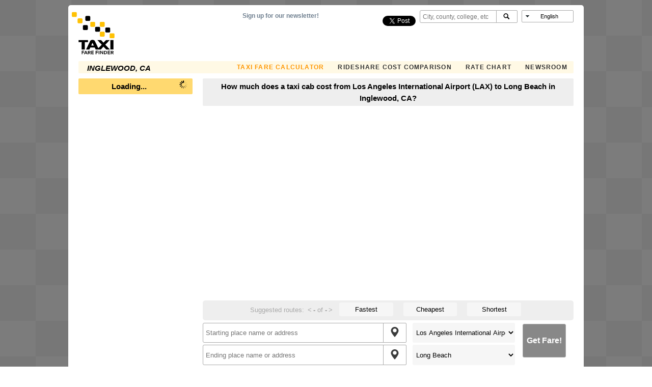

--- FILE ---
content_type: text/html; charset=utf-8
request_url: https://www.google.com/recaptcha/api2/aframe
body_size: 267
content:
<!DOCTYPE HTML><html><head><meta http-equiv="content-type" content="text/html; charset=UTF-8"></head><body><script nonce="2fTQ89Z-MFzLwYcOweaEOQ">/** Anti-fraud and anti-abuse applications only. See google.com/recaptcha */ try{var clients={'sodar':'https://pagead2.googlesyndication.com/pagead/sodar?'};window.addEventListener("message",function(a){try{if(a.source===window.parent){var b=JSON.parse(a.data);var c=clients[b['id']];if(c){var d=document.createElement('img');d.src=c+b['params']+'&rc='+(localStorage.getItem("rc::a")?sessionStorage.getItem("rc::b"):"");window.document.body.appendChild(d);sessionStorage.setItem("rc::e",parseInt(sessionStorage.getItem("rc::e")||0)+1);localStorage.setItem("rc::h",'1768988857018');}}}catch(b){}});window.parent.postMessage("_grecaptcha_ready", "*");}catch(b){}</script></body></html>